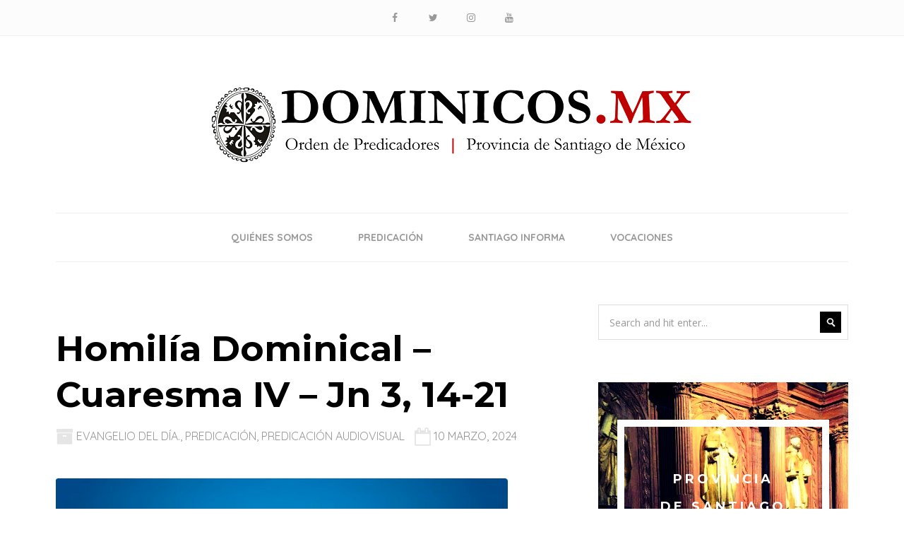

--- FILE ---
content_type: text/html; charset=UTF-8
request_url: https://www.dominicos.mx/2024/03/homilia-dominical-cuaresma-iv-jn-3-14-21/
body_size: 13912
content:
<!DOCTYPE html>
<html lang="es">
<head>
    <meta charset="UTF-8">
    <meta name="description" content="Provincia de Santiago de México">
    <link rel="profile" href="http://gmpg.org/xfn/11" />
    <meta name="author" content="Juan Ignacio">
    <meta name="viewport" content="width=device-width, initial-scale=1" >	
    <link rel="pingback" href="https://www.dominicos.mx/xmlrpc.php" />
        <!--  Favicon -->
	    <!--  Icon Touch -->
        <link rel="apple-touch-icon" href="https://www.dominicos.mx/wp-content/uploads/2019/05/logo-provincia_favicon.jpg"/>
    	
	<title>Homilía Dominical &#8211; Cuaresma IV &#8211; Jn 3, 14-21 &#8211; Dominicos México</title>
<meta name='robots' content='max-image-preview:large' />
	<style>img:is([sizes="auto" i], [sizes^="auto," i]) { contain-intrinsic-size: 3000px 1500px }</style>
	<link rel='dns-prefetch' href='//cdnjs.cloudflare.com' />
<link rel='dns-prefetch' href='//fonts.googleapis.com' />
<link rel="alternate" type="application/rss+xml" title="Dominicos México &raquo; Feed" href="https://www.dominicos.mx/feed/" />
<link rel="alternate" type="application/rss+xml" title="Dominicos México &raquo; Feed de los comentarios" href="https://www.dominicos.mx/comments/feed/" />
<script type="text/javascript">
/* <![CDATA[ */
window._wpemojiSettings = {"baseUrl":"https:\/\/s.w.org\/images\/core\/emoji\/16.0.1\/72x72\/","ext":".png","svgUrl":"https:\/\/s.w.org\/images\/core\/emoji\/16.0.1\/svg\/","svgExt":".svg","source":{"concatemoji":"https:\/\/www.dominicos.mx\/wp-includes\/js\/wp-emoji-release.min.js?ver=6.8.3"}};
/*! This file is auto-generated */
!function(s,n){var o,i,e;function c(e){try{var t={supportTests:e,timestamp:(new Date).valueOf()};sessionStorage.setItem(o,JSON.stringify(t))}catch(e){}}function p(e,t,n){e.clearRect(0,0,e.canvas.width,e.canvas.height),e.fillText(t,0,0);var t=new Uint32Array(e.getImageData(0,0,e.canvas.width,e.canvas.height).data),a=(e.clearRect(0,0,e.canvas.width,e.canvas.height),e.fillText(n,0,0),new Uint32Array(e.getImageData(0,0,e.canvas.width,e.canvas.height).data));return t.every(function(e,t){return e===a[t]})}function u(e,t){e.clearRect(0,0,e.canvas.width,e.canvas.height),e.fillText(t,0,0);for(var n=e.getImageData(16,16,1,1),a=0;a<n.data.length;a++)if(0!==n.data[a])return!1;return!0}function f(e,t,n,a){switch(t){case"flag":return n(e,"\ud83c\udff3\ufe0f\u200d\u26a7\ufe0f","\ud83c\udff3\ufe0f\u200b\u26a7\ufe0f")?!1:!n(e,"\ud83c\udde8\ud83c\uddf6","\ud83c\udde8\u200b\ud83c\uddf6")&&!n(e,"\ud83c\udff4\udb40\udc67\udb40\udc62\udb40\udc65\udb40\udc6e\udb40\udc67\udb40\udc7f","\ud83c\udff4\u200b\udb40\udc67\u200b\udb40\udc62\u200b\udb40\udc65\u200b\udb40\udc6e\u200b\udb40\udc67\u200b\udb40\udc7f");case"emoji":return!a(e,"\ud83e\udedf")}return!1}function g(e,t,n,a){var r="undefined"!=typeof WorkerGlobalScope&&self instanceof WorkerGlobalScope?new OffscreenCanvas(300,150):s.createElement("canvas"),o=r.getContext("2d",{willReadFrequently:!0}),i=(o.textBaseline="top",o.font="600 32px Arial",{});return e.forEach(function(e){i[e]=t(o,e,n,a)}),i}function t(e){var t=s.createElement("script");t.src=e,t.defer=!0,s.head.appendChild(t)}"undefined"!=typeof Promise&&(o="wpEmojiSettingsSupports",i=["flag","emoji"],n.supports={everything:!0,everythingExceptFlag:!0},e=new Promise(function(e){s.addEventListener("DOMContentLoaded",e,{once:!0})}),new Promise(function(t){var n=function(){try{var e=JSON.parse(sessionStorage.getItem(o));if("object"==typeof e&&"number"==typeof e.timestamp&&(new Date).valueOf()<e.timestamp+604800&&"object"==typeof e.supportTests)return e.supportTests}catch(e){}return null}();if(!n){if("undefined"!=typeof Worker&&"undefined"!=typeof OffscreenCanvas&&"undefined"!=typeof URL&&URL.createObjectURL&&"undefined"!=typeof Blob)try{var e="postMessage("+g.toString()+"("+[JSON.stringify(i),f.toString(),p.toString(),u.toString()].join(",")+"));",a=new Blob([e],{type:"text/javascript"}),r=new Worker(URL.createObjectURL(a),{name:"wpTestEmojiSupports"});return void(r.onmessage=function(e){c(n=e.data),r.terminate(),t(n)})}catch(e){}c(n=g(i,f,p,u))}t(n)}).then(function(e){for(var t in e)n.supports[t]=e[t],n.supports.everything=n.supports.everything&&n.supports[t],"flag"!==t&&(n.supports.everythingExceptFlag=n.supports.everythingExceptFlag&&n.supports[t]);n.supports.everythingExceptFlag=n.supports.everythingExceptFlag&&!n.supports.flag,n.DOMReady=!1,n.readyCallback=function(){n.DOMReady=!0}}).then(function(){return e}).then(function(){var e;n.supports.everything||(n.readyCallback(),(e=n.source||{}).concatemoji?t(e.concatemoji):e.wpemoji&&e.twemoji&&(t(e.twemoji),t(e.wpemoji)))}))}((window,document),window._wpemojiSettings);
/* ]]> */
</script>
<style id='wp-emoji-styles-inline-css' type='text/css'>

	img.wp-smiley, img.emoji {
		display: inline !important;
		border: none !important;
		box-shadow: none !important;
		height: 1em !important;
		width: 1em !important;
		margin: 0 0.07em !important;
		vertical-align: -0.1em !important;
		background: none !important;
		padding: 0 !important;
	}
</style>
<link rel='stylesheet' id='wp-block-library-css' href='https://www.dominicos.mx/wp-includes/css/dist/block-library/style.min.css?ver=6.8.3' type='text/css' media='all' />
<style id='classic-theme-styles-inline-css' type='text/css'>
/*! This file is auto-generated */
.wp-block-button__link{color:#fff;background-color:#32373c;border-radius:9999px;box-shadow:none;text-decoration:none;padding:calc(.667em + 2px) calc(1.333em + 2px);font-size:1.125em}.wp-block-file__button{background:#32373c;color:#fff;text-decoration:none}
</style>
<style id='global-styles-inline-css' type='text/css'>
:root{--wp--preset--aspect-ratio--square: 1;--wp--preset--aspect-ratio--4-3: 4/3;--wp--preset--aspect-ratio--3-4: 3/4;--wp--preset--aspect-ratio--3-2: 3/2;--wp--preset--aspect-ratio--2-3: 2/3;--wp--preset--aspect-ratio--16-9: 16/9;--wp--preset--aspect-ratio--9-16: 9/16;--wp--preset--color--black: #000000;--wp--preset--color--cyan-bluish-gray: #abb8c3;--wp--preset--color--white: #ffffff;--wp--preset--color--pale-pink: #f78da7;--wp--preset--color--vivid-red: #cf2e2e;--wp--preset--color--luminous-vivid-orange: #ff6900;--wp--preset--color--luminous-vivid-amber: #fcb900;--wp--preset--color--light-green-cyan: #7bdcb5;--wp--preset--color--vivid-green-cyan: #00d084;--wp--preset--color--pale-cyan-blue: #8ed1fc;--wp--preset--color--vivid-cyan-blue: #0693e3;--wp--preset--color--vivid-purple: #9b51e0;--wp--preset--gradient--vivid-cyan-blue-to-vivid-purple: linear-gradient(135deg,rgba(6,147,227,1) 0%,rgb(155,81,224) 100%);--wp--preset--gradient--light-green-cyan-to-vivid-green-cyan: linear-gradient(135deg,rgb(122,220,180) 0%,rgb(0,208,130) 100%);--wp--preset--gradient--luminous-vivid-amber-to-luminous-vivid-orange: linear-gradient(135deg,rgba(252,185,0,1) 0%,rgba(255,105,0,1) 100%);--wp--preset--gradient--luminous-vivid-orange-to-vivid-red: linear-gradient(135deg,rgba(255,105,0,1) 0%,rgb(207,46,46) 100%);--wp--preset--gradient--very-light-gray-to-cyan-bluish-gray: linear-gradient(135deg,rgb(238,238,238) 0%,rgb(169,184,195) 100%);--wp--preset--gradient--cool-to-warm-spectrum: linear-gradient(135deg,rgb(74,234,220) 0%,rgb(151,120,209) 20%,rgb(207,42,186) 40%,rgb(238,44,130) 60%,rgb(251,105,98) 80%,rgb(254,248,76) 100%);--wp--preset--gradient--blush-light-purple: linear-gradient(135deg,rgb(255,206,236) 0%,rgb(152,150,240) 100%);--wp--preset--gradient--blush-bordeaux: linear-gradient(135deg,rgb(254,205,165) 0%,rgb(254,45,45) 50%,rgb(107,0,62) 100%);--wp--preset--gradient--luminous-dusk: linear-gradient(135deg,rgb(255,203,112) 0%,rgb(199,81,192) 50%,rgb(65,88,208) 100%);--wp--preset--gradient--pale-ocean: linear-gradient(135deg,rgb(255,245,203) 0%,rgb(182,227,212) 50%,rgb(51,167,181) 100%);--wp--preset--gradient--electric-grass: linear-gradient(135deg,rgb(202,248,128) 0%,rgb(113,206,126) 100%);--wp--preset--gradient--midnight: linear-gradient(135deg,rgb(2,3,129) 0%,rgb(40,116,252) 100%);--wp--preset--font-size--small: 13px;--wp--preset--font-size--medium: 20px;--wp--preset--font-size--large: 36px;--wp--preset--font-size--x-large: 42px;--wp--preset--spacing--20: 0.44rem;--wp--preset--spacing--30: 0.67rem;--wp--preset--spacing--40: 1rem;--wp--preset--spacing--50: 1.5rem;--wp--preset--spacing--60: 2.25rem;--wp--preset--spacing--70: 3.38rem;--wp--preset--spacing--80: 5.06rem;--wp--preset--shadow--natural: 6px 6px 9px rgba(0, 0, 0, 0.2);--wp--preset--shadow--deep: 12px 12px 50px rgba(0, 0, 0, 0.4);--wp--preset--shadow--sharp: 6px 6px 0px rgba(0, 0, 0, 0.2);--wp--preset--shadow--outlined: 6px 6px 0px -3px rgba(255, 255, 255, 1), 6px 6px rgba(0, 0, 0, 1);--wp--preset--shadow--crisp: 6px 6px 0px rgba(0, 0, 0, 1);}:where(.is-layout-flex){gap: 0.5em;}:where(.is-layout-grid){gap: 0.5em;}body .is-layout-flex{display: flex;}.is-layout-flex{flex-wrap: wrap;align-items: center;}.is-layout-flex > :is(*, div){margin: 0;}body .is-layout-grid{display: grid;}.is-layout-grid > :is(*, div){margin: 0;}:where(.wp-block-columns.is-layout-flex){gap: 2em;}:where(.wp-block-columns.is-layout-grid){gap: 2em;}:where(.wp-block-post-template.is-layout-flex){gap: 1.25em;}:where(.wp-block-post-template.is-layout-grid){gap: 1.25em;}.has-black-color{color: var(--wp--preset--color--black) !important;}.has-cyan-bluish-gray-color{color: var(--wp--preset--color--cyan-bluish-gray) !important;}.has-white-color{color: var(--wp--preset--color--white) !important;}.has-pale-pink-color{color: var(--wp--preset--color--pale-pink) !important;}.has-vivid-red-color{color: var(--wp--preset--color--vivid-red) !important;}.has-luminous-vivid-orange-color{color: var(--wp--preset--color--luminous-vivid-orange) !important;}.has-luminous-vivid-amber-color{color: var(--wp--preset--color--luminous-vivid-amber) !important;}.has-light-green-cyan-color{color: var(--wp--preset--color--light-green-cyan) !important;}.has-vivid-green-cyan-color{color: var(--wp--preset--color--vivid-green-cyan) !important;}.has-pale-cyan-blue-color{color: var(--wp--preset--color--pale-cyan-blue) !important;}.has-vivid-cyan-blue-color{color: var(--wp--preset--color--vivid-cyan-blue) !important;}.has-vivid-purple-color{color: var(--wp--preset--color--vivid-purple) !important;}.has-black-background-color{background-color: var(--wp--preset--color--black) !important;}.has-cyan-bluish-gray-background-color{background-color: var(--wp--preset--color--cyan-bluish-gray) !important;}.has-white-background-color{background-color: var(--wp--preset--color--white) !important;}.has-pale-pink-background-color{background-color: var(--wp--preset--color--pale-pink) !important;}.has-vivid-red-background-color{background-color: var(--wp--preset--color--vivid-red) !important;}.has-luminous-vivid-orange-background-color{background-color: var(--wp--preset--color--luminous-vivid-orange) !important;}.has-luminous-vivid-amber-background-color{background-color: var(--wp--preset--color--luminous-vivid-amber) !important;}.has-light-green-cyan-background-color{background-color: var(--wp--preset--color--light-green-cyan) !important;}.has-vivid-green-cyan-background-color{background-color: var(--wp--preset--color--vivid-green-cyan) !important;}.has-pale-cyan-blue-background-color{background-color: var(--wp--preset--color--pale-cyan-blue) !important;}.has-vivid-cyan-blue-background-color{background-color: var(--wp--preset--color--vivid-cyan-blue) !important;}.has-vivid-purple-background-color{background-color: var(--wp--preset--color--vivid-purple) !important;}.has-black-border-color{border-color: var(--wp--preset--color--black) !important;}.has-cyan-bluish-gray-border-color{border-color: var(--wp--preset--color--cyan-bluish-gray) !important;}.has-white-border-color{border-color: var(--wp--preset--color--white) !important;}.has-pale-pink-border-color{border-color: var(--wp--preset--color--pale-pink) !important;}.has-vivid-red-border-color{border-color: var(--wp--preset--color--vivid-red) !important;}.has-luminous-vivid-orange-border-color{border-color: var(--wp--preset--color--luminous-vivid-orange) !important;}.has-luminous-vivid-amber-border-color{border-color: var(--wp--preset--color--luminous-vivid-amber) !important;}.has-light-green-cyan-border-color{border-color: var(--wp--preset--color--light-green-cyan) !important;}.has-vivid-green-cyan-border-color{border-color: var(--wp--preset--color--vivid-green-cyan) !important;}.has-pale-cyan-blue-border-color{border-color: var(--wp--preset--color--pale-cyan-blue) !important;}.has-vivid-cyan-blue-border-color{border-color: var(--wp--preset--color--vivid-cyan-blue) !important;}.has-vivid-purple-border-color{border-color: var(--wp--preset--color--vivid-purple) !important;}.has-vivid-cyan-blue-to-vivid-purple-gradient-background{background: var(--wp--preset--gradient--vivid-cyan-blue-to-vivid-purple) !important;}.has-light-green-cyan-to-vivid-green-cyan-gradient-background{background: var(--wp--preset--gradient--light-green-cyan-to-vivid-green-cyan) !important;}.has-luminous-vivid-amber-to-luminous-vivid-orange-gradient-background{background: var(--wp--preset--gradient--luminous-vivid-amber-to-luminous-vivid-orange) !important;}.has-luminous-vivid-orange-to-vivid-red-gradient-background{background: var(--wp--preset--gradient--luminous-vivid-orange-to-vivid-red) !important;}.has-very-light-gray-to-cyan-bluish-gray-gradient-background{background: var(--wp--preset--gradient--very-light-gray-to-cyan-bluish-gray) !important;}.has-cool-to-warm-spectrum-gradient-background{background: var(--wp--preset--gradient--cool-to-warm-spectrum) !important;}.has-blush-light-purple-gradient-background{background: var(--wp--preset--gradient--blush-light-purple) !important;}.has-blush-bordeaux-gradient-background{background: var(--wp--preset--gradient--blush-bordeaux) !important;}.has-luminous-dusk-gradient-background{background: var(--wp--preset--gradient--luminous-dusk) !important;}.has-pale-ocean-gradient-background{background: var(--wp--preset--gradient--pale-ocean) !important;}.has-electric-grass-gradient-background{background: var(--wp--preset--gradient--electric-grass) !important;}.has-midnight-gradient-background{background: var(--wp--preset--gradient--midnight) !important;}.has-small-font-size{font-size: var(--wp--preset--font-size--small) !important;}.has-medium-font-size{font-size: var(--wp--preset--font-size--medium) !important;}.has-large-font-size{font-size: var(--wp--preset--font-size--large) !important;}.has-x-large-font-size{font-size: var(--wp--preset--font-size--x-large) !important;}
:where(.wp-block-post-template.is-layout-flex){gap: 1.25em;}:where(.wp-block-post-template.is-layout-grid){gap: 1.25em;}
:where(.wp-block-columns.is-layout-flex){gap: 2em;}:where(.wp-block-columns.is-layout-grid){gap: 2em;}
:root :where(.wp-block-pullquote){font-size: 1.5em;line-height: 1.6;}
</style>
<link rel='stylesheet' id='advanced-page-visit-counter-css' href='https://www.dominicos.mx/wp-content/plugins/advanced-page-visit-counter/public/css/advanced-page-visit-counter-public.css?ver=9.1.1' type='text/css' media='all' />
<link rel='stylesheet' id='so-style-css' href='https://www.dominicos.mx/wp-content/plugins/baowe_plugin/inc/element/css/style.css?ver=6.8.3' type='text/css' media='all' />
<link rel='stylesheet' id='contact-form-7-css' href='https://www.dominicos.mx/wp-content/plugins/contact-form-7/includes/css/styles.css?ver=6.1.4' type='text/css' media='all' />
<link rel='stylesheet' id='siteorigin-panels-front-css' href='https://www.dominicos.mx/wp-content/plugins/siteorigin-panels/css/front-flex.min.css?ver=2.33.5' type='text/css' media='all' />
<link rel='stylesheet' id='ppress-frontend-css' href='https://www.dominicos.mx/wp-content/plugins/wp-user-avatar/assets/css/frontend.min.css?ver=4.16.9' type='text/css' media='all' />
<link rel='stylesheet' id='ppress-flatpickr-css' href='https://www.dominicos.mx/wp-content/plugins/wp-user-avatar/assets/flatpickr/flatpickr.min.css?ver=4.16.9' type='text/css' media='all' />
<link rel='stylesheet' id='ppress-select2-css' href='https://www.dominicos.mx/wp-content/plugins/wp-user-avatar/assets/select2/select2.min.css?ver=6.8.3' type='text/css' media='all' />
<link rel='stylesheet' id='wp-components-css' href='https://www.dominicos.mx/wp-includes/css/dist/components/style.min.css?ver=6.8.3' type='text/css' media='all' />
<link rel='stylesheet' id='godaddy-styles-css' href='https://www.dominicos.mx/wp-content/mu-plugins/vendor/wpex/godaddy-launch/includes/Dependencies/GoDaddy/Styles/build/latest.css?ver=2.0.2' type='text/css' media='all' />
<link rel='stylesheet' id='baowe-fonts-css' href='//fonts.googleapis.com/css?family=Open+Sans%3A400%2C700%2C600%2C800%26subset%3Dlatin%2Ccyrillic-ext%2Cgreek-ext%2Cgreek%2Ccyrillic%2Clatin-ext%2Cvietnamese%7CMontserrat%3A400%2C700%7CQuicksand%3A400%2C700%26amp%3Bsubset%3Dlatin-ext%2Cvietnamese%7CPlayfair+Display%3A400%2C400i%2C700%2C700i%26amp%3Bsubset%3Dcyrillic%2Clatin-ext&#038;ver=1.0.0' type='text/css' media='all' />
<link rel='stylesheet' id='bootstrap-css' href='https://www.dominicos.mx/wp-content/themes/baowe/css/bootstrap.min.css?ver=1' type='text/css' media='all' />
<link rel='stylesheet' id='font_awesome-css' href='https://www.dominicos.mx/wp-content/themes/baowe/css/font-awesome.min.css?ver=1' type='text/css' media='all' />
<link rel='stylesheet' id='slick-css' href='https://www.dominicos.mx/wp-content/themes/baowe/css/slick.css?ver=1' type='text/css' media='all' />
<link rel='stylesheet' id='magnific-popup-css' href='https://www.dominicos.mx/wp-content/themes/baowe/css/magnific-popup.css?ver=1' type='text/css' media='all' />
<link rel='stylesheet' id='magic-css-css' href='https://www.dominicos.mx/wp-content/themes/baowe/css/magic.css?ver=1' type='text/css' media='all' />
<link rel='stylesheet' id='animate-css' href='https://www.dominicos.mx/wp-content/themes/baowe/css/animate.css?ver=1' type='text/css' media='all' />
<link rel='stylesheet' id='preloader-css' href='https://www.dominicos.mx/wp-content/themes/baowe/css/preloader.css?ver=1' type='text/css' media='all' />
<link rel='stylesheet' id='baowe-theme-style-css' href='https://www.dominicos.mx/wp-content/themes/baowe/style.css?ver=1' type='text/css' media='all' />
<script type="text/javascript" src="https://www.dominicos.mx/wp-includes/js/tinymce/tinymce.min.js?ver=49110-20250317" id="wp-tinymce-root-js"></script>
<script type="text/javascript" src="https://www.dominicos.mx/wp-includes/js/tinymce/plugins/compat3x/plugin.min.js?ver=49110-20250317" id="wp-tinymce-js"></script>
<script type="text/javascript" src="https://www.dominicos.mx/wp-includes/js/jquery/jquery.min.js?ver=3.7.1" id="jquery-core-js"></script>
<script type="text/javascript" src="https://www.dominicos.mx/wp-includes/js/jquery/jquery-migrate.min.js?ver=3.4.1" id="jquery-migrate-js"></script>
<script type="text/javascript" src="https://www.dominicos.mx/wp-content/plugins/advanced-page-visit-counter/public/js/advanced-page-visit-counter-public.js?ver=9.1.1" id="advanced-page-visit-counter-js"></script>
<script type="text/javascript" src="https://www.dominicos.mx/wp-content/plugins/wp-user-avatar/assets/flatpickr/flatpickr.min.js?ver=4.16.9" id="ppress-flatpickr-js"></script>
<script type="text/javascript" src="https://www.dominicos.mx/wp-content/plugins/wp-user-avatar/assets/select2/select2.min.js?ver=4.16.9" id="ppress-select2-js"></script>
<script type="text/javascript" src="https://www.dominicos.mx/wp-content/themes/baowe/js/modernizr.js?ver=6.8.3" id="modernizr-js"></script>
<!--[if lt IE 9]>
<script type="text/javascript" src="https://cdnjs.cloudflare.com/ajax/libs/html5shiv/3.7.3/html5shiv.js?ver=3.7.3" id="baowe-html5-js"></script>
<![endif]-->
<link rel="https://api.w.org/" href="https://www.dominicos.mx/wp-json/" /><link rel="alternate" title="JSON" type="application/json" href="https://www.dominicos.mx/wp-json/wp/v2/posts/3800" /><link rel="EditURI" type="application/rsd+xml" title="RSD" href="https://www.dominicos.mx/xmlrpc.php?rsd" />
<meta name="generator" content="WordPress 6.8.3" />
<link rel="canonical" href="https://www.dominicos.mx/2024/03/homilia-dominical-cuaresma-iv-jn-3-14-21/" />
<link rel='shortlink' href='https://www.dominicos.mx/?p=3800' />
<link rel="alternate" title="oEmbed (JSON)" type="application/json+oembed" href="https://www.dominicos.mx/wp-json/oembed/1.0/embed?url=https%3A%2F%2Fwww.dominicos.mx%2F2024%2F03%2Fhomilia-dominical-cuaresma-iv-jn-3-14-21%2F" />
<link rel="alternate" title="oEmbed (XML)" type="text/xml+oembed" href="https://www.dominicos.mx/wp-json/oembed/1.0/embed?url=https%3A%2F%2Fwww.dominicos.mx%2F2024%2F03%2Fhomilia-dominical-cuaresma-iv-jn-3-14-21%2F&#038;format=xml" />
<meta name="generator" content="Powered by Slider Revolution 6.7.40 - responsive, Mobile-Friendly Slider Plugin for WordPress with comfortable drag and drop interface." />
<style media="all" id="siteorigin-panels-layouts-head">/* Layout 3800 */ #pgc-3800-0-0 , #pgc-3800-1-0 { width:100%;width:calc(100% - ( 0 * 30px ) ) } #pg-3800-0 , #pl-3800 .so-panel { margin-bottom:30px } #pl-3800 .so-panel:last-of-type { margin-bottom:0px } #pg-3800-0.panel-has-style > .panel-row-style, #pg-3800-0.panel-no-style , #pg-3800-1.panel-has-style > .panel-row-style, #pg-3800-1.panel-no-style { -webkit-align-items:flex-start;align-items:flex-start } @media (max-width:780px){ #pg-3800-0.panel-no-style, #pg-3800-0.panel-has-style > .panel-row-style, #pg-3800-0 , #pg-3800-1.panel-no-style, #pg-3800-1.panel-has-style > .panel-row-style, #pg-3800-1 { -webkit-flex-direction:column;-ms-flex-direction:column;flex-direction:column } #pg-3800-0 > .panel-grid-cell , #pg-3800-0 > .panel-row-style > .panel-grid-cell , #pg-3800-1 > .panel-grid-cell , #pg-3800-1 > .panel-row-style > .panel-grid-cell { width:100%;margin-right:0 } #pl-3800 .panel-grid-cell { padding:0 } #pl-3800 .panel-grid .panel-grid-cell-empty { display:none } #pl-3800 .panel-grid .panel-grid-cell-mobile-last { margin-bottom:0px }  } </style><link rel="icon" href="https://www.dominicos.mx/wp-content/uploads/2019/05/cropped-logo-provincia_favicon-32x32.jpg" sizes="32x32" />
<link rel="icon" href="https://www.dominicos.mx/wp-content/uploads/2019/05/cropped-logo-provincia_favicon-192x192.jpg" sizes="192x192" />
<link rel="apple-touch-icon" href="https://www.dominicos.mx/wp-content/uploads/2019/05/cropped-logo-provincia_favicon-180x180.jpg" />
<meta name="msapplication-TileImage" content="https://www.dominicos.mx/wp-content/uploads/2019/05/cropped-logo-provincia_favicon-270x270.jpg" />
<script>function setREVStartSize(e){
			//window.requestAnimationFrame(function() {
				window.RSIW = window.RSIW===undefined ? window.innerWidth : window.RSIW;
				window.RSIH = window.RSIH===undefined ? window.innerHeight : window.RSIH;
				try {
					var pw = document.getElementById(e.c).parentNode.offsetWidth,
						newh;
					pw = pw===0 || isNaN(pw) || (e.l=="fullwidth" || e.layout=="fullwidth") ? window.RSIW : pw;
					e.tabw = e.tabw===undefined ? 0 : parseInt(e.tabw);
					e.thumbw = e.thumbw===undefined ? 0 : parseInt(e.thumbw);
					e.tabh = e.tabh===undefined ? 0 : parseInt(e.tabh);
					e.thumbh = e.thumbh===undefined ? 0 : parseInt(e.thumbh);
					e.tabhide = e.tabhide===undefined ? 0 : parseInt(e.tabhide);
					e.thumbhide = e.thumbhide===undefined ? 0 : parseInt(e.thumbhide);
					e.mh = e.mh===undefined || e.mh=="" || e.mh==="auto" ? 0 : parseInt(e.mh,0);
					if(e.layout==="fullscreen" || e.l==="fullscreen")
						newh = Math.max(e.mh,window.RSIH);
					else{
						e.gw = Array.isArray(e.gw) ? e.gw : [e.gw];
						for (var i in e.rl) if (e.gw[i]===undefined || e.gw[i]===0) e.gw[i] = e.gw[i-1];
						e.gh = e.el===undefined || e.el==="" || (Array.isArray(e.el) && e.el.length==0)? e.gh : e.el;
						e.gh = Array.isArray(e.gh) ? e.gh : [e.gh];
						for (var i in e.rl) if (e.gh[i]===undefined || e.gh[i]===0) e.gh[i] = e.gh[i-1];
											
						var nl = new Array(e.rl.length),
							ix = 0,
							sl;
						e.tabw = e.tabhide>=pw ? 0 : e.tabw;
						e.thumbw = e.thumbhide>=pw ? 0 : e.thumbw;
						e.tabh = e.tabhide>=pw ? 0 : e.tabh;
						e.thumbh = e.thumbhide>=pw ? 0 : e.thumbh;
						for (var i in e.rl) nl[i] = e.rl[i]<window.RSIW ? 0 : e.rl[i];
						sl = nl[0];
						for (var i in nl) if (sl>nl[i] && nl[i]>0) { sl = nl[i]; ix=i;}
						var m = pw>(e.gw[ix]+e.tabw+e.thumbw) ? 1 : (pw-(e.tabw+e.thumbw)) / (e.gw[ix]);
						newh =  (e.gh[ix] * m) + (e.tabh + e.thumbh);
					}
					var el = document.getElementById(e.c);
					if (el!==null && el) el.style.height = newh+"px";
					el = document.getElementById(e.c+"_wrapper");
					if (el!==null && el) {
						el.style.height = newh+"px";
						el.style.display = "block";
					}
				} catch(e){
					console.log("Failure at Presize of Slider:" + e)
				}
			//});
		  };</script>
 
</head>

	<body class="wp-singular post-template-default single single-post postid-3800 single-format-standard wp-theme-baowe siteorigin-panels siteorigin-panels-before-js">
	
				<!--preloader function-->
                                    
                            
		<!--HOME START-->
		<div id="home" class="clearfix">
			<!--HEADER START-->
										<!--HEADER START-->
				<nav class="header home-section clearfix ">
						<div class="top-head">
							<div class="container-fluid">
								<ul class="top-head-list">
																			<li><a href="https://www.facebook.com/dominicos.mexico"><i class="fa fa-facebook"></i></a></li>
																																					<li><a href="https://x.com/dominicos_mx"><i class="fa fa-twitter"></i></a></li>
																												<li><a href="https://www.instagram.com/dominicos.mx/"><i class="fa fa-instagram"></i></a></li>
																																				<!--ANOTHER SOCIAL ICON LIST-->
									
												 <li><a href="https://www.youtube.com/channel/UC_-TtZ6XdloduA0sXsSG7Pw"><i class="fa fa-youtube"></i></a></li>									<!--ANOTHER SOCIAL ICON LIST END-->
								</ul><!--/.top-head-list-->
							</div><!--/.container-fluid-->
						</div><!--/.top-head-->
						<div class="nav-head white-nav standard-header">
							<div class="logo">
								<a href="https://www.dominicos.mx/">
									<img alt="logo" class="logo-img" src="https://www.dominicos.mx/wp-content/uploads/2019/05/dominicosmx-logo-header.png">
								</a>
							</div>
							<div class="container-fluid nav-box">
								<div class="for-sticky">
									<div class="menu-box hidden-xs hidden-sm">
										<div class="menu-principal-container"><ul id="menu-principal" class="home-nav navigation menu"><li id="menu-item-3943" class="menu-item menu-item-type-post_type menu-item-object-about-us menu-item-has-children menu-item-3943"><a href="https://www.dominicos.mx/about-us/quienes-somos/">Quiénes somos</a>
<ul class="sub-menu">
	<li id="menu-item-3944" class="menu-item menu-item-type-post_type menu-item-object-about-us menu-item-3944"><a href="https://www.dominicos.mx/about-us/identidad-y-mision/">Identidad y Misión</a></li>
	<li id="menu-item-3945" class="menu-item menu-item-type-post_type menu-item-object-about-us menu-item-3945"><a href="https://www.dominicos.mx/about-us/nuestra-historia/">Nuestra Historia</a></li>
	<li id="menu-item-79" class="menu-item menu-item-type-post_type menu-item-object-page menu-item-has-children menu-item-79"><a href="https://www.dominicos.mx/inicio-dominicos-mx/nuestra-espiritualidad/">Nuestra espiritualidad</a>
	<ul class="sub-menu">
		<li id="menu-item-915" class="menu-item menu-item-type-post_type menu-item-object-page menu-item-915"><a href="https://www.dominicos.mx/inicio-dominicos-mx/nuestra-espiritualidad/vida-comunitaria/">Vida comunitaria</a></li>
		<li id="menu-item-916" class="menu-item menu-item-type-post_type menu-item-object-page menu-item-916"><a href="https://www.dominicos.mx/inicio-dominicos-mx/nuestra-espiritualidad/oracion/">Oración</a></li>
		<li id="menu-item-913" class="menu-item menu-item-type-post_type menu-item-object-page menu-item-913"><a href="https://www.dominicos.mx/inicio-dominicos-mx/nuestra-espiritualidad/estudio/">Estudio</a></li>
		<li id="menu-item-917" class="menu-item menu-item-type-post_type menu-item-object-page menu-item-917"><a href="https://www.dominicos.mx/inicio-dominicos-mx/nuestra-espiritualidad/predicacion/">Predicación</a></li>
	</ul>
</li>
</ul>
</li>
<li id="menu-item-504" class="menu-item menu-item-type-taxonomy menu-item-object-category current-post-ancestor current-menu-parent current-post-parent menu-item-has-children menu-item-504"><a href="https://www.dominicos.mx/category/predicacion/">Predicación</a>
<ul class="sub-menu">
	<li id="menu-item-506" class="menu-item menu-item-type-taxonomy menu-item-object-category menu-item-506"><a href="https://www.dominicos.mx/category/predicacion/misa/">Misa dominical</a></li>
	<li id="menu-item-2200" class="menu-item menu-item-type-taxonomy menu-item-object-category menu-item-2200"><a href="https://www.dominicos.mx/category/predicacion/mingo/">Evangelio con Mingo</a></li>
	<li id="menu-item-921" class="menu-item menu-item-type-taxonomy menu-item-object-category menu-item-921"><a href="https://www.dominicos.mx/category/predicacion/buenas_noches/">Buenas noches</a></li>
	<li id="menu-item-3120" class="menu-item menu-item-type-taxonomy menu-item-object-category current-post-ancestor current-menu-parent current-post-parent menu-item-3120"><a href="https://www.dominicos.mx/category/predicacion/">Dominicanismo Itinerante</a></li>
	<li id="menu-item-1924" class="menu-item menu-item-type-taxonomy menu-item-object-category menu-item-1924"><a href="https://www.dominicos.mx/category/predicacion/optar/">Optar por Dios</a></li>
	<li id="menu-item-2624" class="menu-item menu-item-type-taxonomy menu-item-object-category menu-item-2624"><a href="https://www.dominicos.mx/category/predicacion/conferencias/">Conferencias</a></li>
</ul>
</li>
<li id="menu-item-36" class="menu-item menu-item-type-taxonomy menu-item-object-category menu-item-36"><a href="https://www.dominicos.mx/category/santiago-informa/">Santiago Informa</a></li>
<li id="menu-item-3993" class="menu-item menu-item-type-post_type menu-item-object-page menu-item-3993"><a href="https://www.dominicos.mx/vocaciones/">Vocaciones</a></li>
</ul></div>									</div><!--/.menu-box-->
									<div class="box-mobile hidden-lg hidden-md">
										<div class="menu-btn" data-toggle="collapse" data-target=".nav-collapse">
											<span class="fa fa-bars"></span>
										</div>
										<ul class="nav-collapse mobile-menu hidden-lg hidden-md"></ul>
									</div><!--/.box-mobile-->	
								</div><!--/.for-sticky-->
							</div><!--/.container-fluid-->
						</div><!--/.nav-head-->
				</nav><!--/.header-->
				
				
							<!--HEADER END-->
		</div><!--/home end-->
		<!--HOME END--> 

		<div class="content blog-wrapper">  
			<div class="container-fluid clearfix">
				 <div class="row clearfix">
					<div class="col-md-8 blog-content">
						
						<!--BLOG POST START-->
														
						<article id="post-3800" class="clearfix blog-post post-3800 post type-post status-publish format-standard hentry category-evangelio-del-dia category-predicacion category-audiovisual">
							 
							 <!--if post is standard-->
							 							 																<!--if post is gallery-->
															 
							 <div class="spacing10 clearfix"></div>
                             <h2 class="blog-title">Homilía Dominical &#8211; Cuaresma IV &#8211; Jn 3, 14-21</h2>
                             
							 <ul class="post-detail">
							 	 
							 		<li><i class="fa fa-archive"></i> <a href="https://www.dominicos.mx/category/evangelio-del-dia/" rel="category tag">Evangelio del día.</a>, <a href="https://www.dominicos.mx/category/predicacion/" rel="category tag">Predicación</a>, <a href="https://www.dominicos.mx/category/predicacion/audiovisual/" rel="category tag">Predicación audiovisual</a></li>
																
																<li><i class="fa fa-calendar-o"></i> 10 marzo, 2024 </li>
							  </ul>
							 <div class="spacing40 clearfix"></div>
							 
							 
							<div id="pl-3800"  class="panel-layout" ><div id="pg-3800-0"  class="panel-grid panel-no-style" ><div id="pgc-3800-0-0"  class="panel-grid-cell" ><div id="panel-3800-0-0-0" class="widget_text so-panel widget_custom_html panel-first-child panel-last-child" data-index="0" ><div class="textwidget custom-html-widget"><video width="640" height="360" controls> 
<source src="https://dominicos-videos.s3.amazonaws.com/Homil%C3%ADas/Luis_Javier/LuisJavier+-+C+III+-+240303.mp4" type="video/mp4">
Your browser does not support the video tag. 
</video> 
</div></div></div></div><div id="pg-3800-1"  class="panel-grid panel-no-style" ><div id="pgc-3800-1-0"  class="panel-grid-cell" ><div id="panel-3800-1-0-0" class="so-panel widget_text panel-first-child panel-last-child" data-index="1" >			<div class="textwidget"><p>Lectura del santo evangelio según san Juan</p>
<p>Jn 3, 14-21</p>
<p>En aquel tiempo, Jesús dijo a Nicodemo: “Así como Moisés levantó la serpiente en el desierto, así tiene que ser levantado el Hijo del hombre, para que todo el que crea en él tenga vida eterna.</p>
<p>Porque tanto amó Dios al mundo, que le entregó a su Hijo único, para que todo el que crea en él no perezca, sino que tenga vida eterna. Porque Dios no envió a su Hijo para condenar al mundo, sino para que el mundo se salvara por él. El que cree en él no será condenado; pero el que no cree ya está condenado, por no haber creído en el Hijo único de Dios.</p>
<p>La causa de la condenación es ésta: habiendo venido la luz al mundo, los hombres prefirieron las tinieblas a la luz, porque sus obras eran malas. Todo aquel que hace el mal, aborrece la luz y no se acerca a ella, para que sus obras no se descubran. En cambio, el que obra el bien conforme a la verdad, se acerca a la luz, para que se vea que sus obras están hechas según Dios’’.</p>
</div>
		</div></div></div></div>							<div class="spacing20 clearfix"></div>
							<div class="post-pager clearfix">
							                            </div>
                            <div class="sharebox"></div><!--/.sharebox-->
                            <div class="border-post clearfix"></div>
                            
                            
                            <!--RELATED POST-->
							
										
					<div id="related_posts" class="clearfix">
						<h4 class="title-related-post">
							You might also like						</h4>
						<div class="row">
														<div class="col-sm-4 col-xs-6"> <a href="https://www.dominicos.mx/2020/10/el-canon-de-las-sagradas-escrituras/" rel="bookmark" title="El Canon de las Sagradas Escrituras">
								<img width="500" height="300" src="https://www.dominicos.mx/wp-content/uploads/2020/10/buenas-noches-32-500x300.png" class="attachment-baowe-related-post size-baowe-related-post wp-post-image" alt="" decoding="async" fetchpriority="high" />								</a> 
                                <a href="https://www.dominicos.mx/2020/10/el-canon-de-las-sagradas-escrituras/" rel="bookmark" title="El Canon de las Sagradas Escrituras">
                                    <h3 class="related-title">
                                        El Canon de las Sagradas Escrituras                                    </h3>
                                    <p class="related-cat"><a href="https://www.dominicos.mx/category/predicacion/buenas_noches/" rel="category tag">Buenas noches</a>, <a href="https://www.dominicos.mx/category/predicacion/" rel="category tag">Predicación</a></p>
								</a> 
							</div><!--/.col-sm-4-->
														<div class="col-sm-4 col-xs-6"> <a href="https://www.dominicos.mx/2021/07/el-obispo-fray-bartolome-de-las-casas/" rel="bookmark" title="el obispo fray Bartolomé de las Casas">
								<img width="500" height="300" src="https://www.dominicos.mx/wp-content/uploads/2021/07/Buenas-noches-63-500x300.png" class="attachment-baowe-related-post size-baowe-related-post wp-post-image" alt="" decoding="async" />								</a> 
                                <a href="https://www.dominicos.mx/2021/07/el-obispo-fray-bartolome-de-las-casas/" rel="bookmark" title="el obispo fray Bartolomé de las Casas">
                                    <h3 class="related-title">
                                        el obispo fray Bartolomé de las Casas                                    </h3>
                                    <p class="related-cat"><a href="https://www.dominicos.mx/category/predicacion/buenas_noches/" rel="category tag">Buenas noches</a>, <a href="https://www.dominicos.mx/category/predicacion/" rel="category tag">Predicación</a></p>
								</a> 
							</div><!--/.col-sm-4-->
														<div class="col-sm-4 col-xs-6"> <a href="https://www.dominicos.mx/2024/02/homilia-dominical-cuaresma-ii-mc-9-2-10/" rel="bookmark" title="Homilía Dominical &#8211; Cuaresma II &#8211; Mc 9, 2-10">
																</a> 
                                <a href="https://www.dominicos.mx/2024/02/homilia-dominical-cuaresma-ii-mc-9-2-10/" rel="bookmark" title="Homilía Dominical &#8211; Cuaresma II &#8211; Mc 9, 2-10">
                                    <h3 class="related-title">
                                        Homilía Dominical &#8211; Cuaresma II &#8211; Mc 9, 2-10                                    </h3>
                                    <p class="related-cat"><a href="https://www.dominicos.mx/category/evangelio-del-dia/" rel="category tag">Evangelio del día.</a>, <a href="https://www.dominicos.mx/category/predicacion/" rel="category tag">Predicación</a>, <a href="https://www.dominicos.mx/category/predicacion/audiovisual/" rel="category tag">Predicación audiovisual</a></p>
								</a> 
							</div><!--/.col-sm-4-->
														<div class="col-sm-4 col-xs-6"> <a href="https://www.dominicos.mx/2023/04/evangelio-con-mingo-pasion-de-jesucristo-jn-18-1-19_42/" rel="bookmark" title="Evangelio con Mingo &#8211; Pasion de Jesucristo &#8211; Jn 18 1-19_42">
																</a> 
                                <a href="https://www.dominicos.mx/2023/04/evangelio-con-mingo-pasion-de-jesucristo-jn-18-1-19_42/" rel="bookmark" title="Evangelio con Mingo &#8211; Pasion de Jesucristo &#8211; Jn 18 1-19_42">
                                    <h3 class="related-title">
                                        Evangelio con Mingo &#8211; Pasion de Jesucristo &#8211; Jn 18 1-19_42                                    </h3>
                                    <p class="related-cat"><a href="https://www.dominicos.mx/category/predicacion/mingo/" rel="category tag">Evangelio con Mingo</a>, <a href="https://www.dominicos.mx/category/evangelio-del-dia/" rel="category tag">Evangelio del día.</a>, <a href="https://www.dominicos.mx/category/predicacion/" rel="category tag">Predicación</a>, <a href="https://www.dominicos.mx/category/predicacion/audiovisual/" rel="category tag">Predicación audiovisual</a></p>
								</a> 
							</div><!--/.col-sm-4-->
														<div class="col-sm-4 col-xs-6"> <a href="https://www.dominicos.mx/2022/01/evangelio-con-mingo-los-ninos-aceptamos-a-jesus-lc-4-21-30/" rel="bookmark" title="Evangelio con Mingo &#8211; Los niños aceptamos a Jesús &#8211; Lc 4 21-30">
																</a> 
                                <a href="https://www.dominicos.mx/2022/01/evangelio-con-mingo-los-ninos-aceptamos-a-jesus-lc-4-21-30/" rel="bookmark" title="Evangelio con Mingo &#8211; Los niños aceptamos a Jesús &#8211; Lc 4 21-30">
                                    <h3 class="related-title">
                                        Evangelio con Mingo &#8211; Los niños aceptamos a Jesús &#8211; Lc 4 21-30                                    </h3>
                                    <p class="related-cat"><a href="https://www.dominicos.mx/category/predicacion/mingo/" rel="category tag">Evangelio con Mingo</a>, <a href="https://www.dominicos.mx/category/evangelio-del-dia/" rel="category tag">Evangelio del día.</a>, <a href="https://www.dominicos.mx/category/predicacion/" rel="category tag">Predicación</a>, <a href="https://www.dominicos.mx/category/predicacion/audiovisual/" rel="category tag">Predicación audiovisual</a></p>
								</a> 
							</div><!--/.col-sm-4-->
														<div class="col-sm-4 col-xs-6"> <a href="https://www.dominicos.mx/2023/02/misa-dominical-domingo-v-tiempo-ordinario/" rel="bookmark" title="Misa Dominical &#8211; Domingo V Tiempo Ordinario">
																</a> 
                                <a href="https://www.dominicos.mx/2023/02/misa-dominical-domingo-v-tiempo-ordinario/" rel="bookmark" title="Misa Dominical &#8211; Domingo V Tiempo Ordinario">
                                    <h3 class="related-title">
                                        Misa Dominical &#8211; Domingo V Tiempo Ordinario                                    </h3>
                                    <p class="related-cat"><a href="https://www.dominicos.mx/category/predicacion/misa/" rel="category tag">Misa dominical</a>, <a href="https://www.dominicos.mx/category/predicacion/" rel="category tag">Predicación</a></p>
								</a> 
							</div><!--/.col-sm-4-->
													</div><!--/.row--> 
					</div><!--related-post-->
					                            <!--RELATED POST END--> 
                        
                            
							
						</article><!--/.blog-post-->
						<!--BLOG POST END-->	
						
								
													
							<ul class="pagination clearfix">
								<li><a href="https://www.dominicos.mx/2024/03/misa-dominical-domingo-iv-de-cuaresma/" rel="prev">Older posts</a></li>
								<li><a href="https://www.dominicos.mx/2024/03/el-templo-como-espacio-de-espiritu-y-verdad/" rel="next">Newer posts</a> </li>
							</ul>
                            
						<div class="spacing40 clearfix"></div>
					</div><!--/.col-md-8-->
					
                    									<!--SIDEBAR START-->
                <div class="col-md-4 sidebar">
                	<div  id="search-3" class="widget widget_search clearfix"><form role="search" method="get" id="searchform" action="https://www.dominicos.mx/" > 
		<input type="search" placeholder="Search and hit enter..." value="" name="s" id="s" />
		<input type="submit" id="searchsubmit" />
		</form></div><div  id="baowe_about-1" class="widget widget_baowe_about clearfix"><div class="widget-about-us clearfix"><div class="abtw-box" style="background-image:url(https://www.dominicos.mx/wp-content/uploads/2019/05/nuestra-espirirtualidad_imagen.jpg);background-position: center;background-size: cover;">		     <div class="bordering-widget">
                  <h3><font size="4" color="white">Provincia de Santiago de México</font></h3>
                  <p class="wdg-about-subtitle">Orden de Predicadores</p>
              </div>
		   </div>		     
		   	<p><b>Los dominicos, Orden de Predicadores, somos una orden religiosa de la Iglesia Católica fundada por santo Domingo de Guzmán. Nuestra misión es la predicación de la Buena Nueva, que brota de una vida de contemplación, estudio y comunidad.</b></p>
<p>«Aquél que incesantemente fecunda la Iglesia con nuevos hijos, queriendo asemejar los tiempos actuales a los primitivo y propagar la fe católica, os inspiró el piadoso deseo de abrazar la pobreza y profesar la vida regular para consagraros a la predicación de la palabra de Dios, propagando por el mundo el nombre de nuestro Señor Jesucristo.»<br />
(Constitución fundamental, I)</p>
		 
          <ul class="abtw-soc">		     <li><a href="https://www.facebook.com/dominicos.mexico" target="_blank"><i class="fa fa-facebook"></i></a></li>
		   		     <li><a href="https://www.instagram.com/dominicos.mx/" target="_blank"><i class="fa fa-instagram"></i></a></li>
		   		     <li><a href="https://www.youtube.com/channel/UC_-TtZ6XdloduA0sXsSG7Pw" target="_blank"><i class="fa fa-youtube"></i></a></li>
		   </ul></div></div>
		<div  id="recent-posts-3" class="widget widget_recent_entries clearfix">
		<h3 class="widgettitle">Entradas recientes</h3>
		<ul>
											<li>
					<a href="https://www.dominicos.mx/2025/11/500-anos-de-presencia-de-la-orden-de-predicadores-en-mexico-1526-2026/">500 años de presencia de la Orden de Predicadores en México (1526–2026)</a>
									</li>
											<li>
					<a href="https://www.dominicos.mx/2024/07/evangelio-con-mingo-domingo-xiv-de-tiempo-ordinario-mc-6-1-6/">Evangelio con Mingo &#8211; Domingo XIV de Tiempo Ordinario &#8211; Mc 6, 1-6</a>
									</li>
											<li>
					<a href="https://www.dominicos.mx/2024/07/homilia-dominical-domingo-xiv-de-tiempo-ordinario-mc-6-1-6/">Homilía Dominical &#8211; Domingo XIV de Tiempo Ordinario &#8211; Mc 6, 1-6</a>
									</li>
											<li>
					<a href="https://www.dominicos.mx/2024/07/oremos-por-los-pueblos-de-chalchihuitan-y-chenalho/">Oremos por los pueblos de Chalchihuitán y Chenalhó</a>
									</li>
					</ul>

		</div>                </div><!--/.sidebar-->
                <!--SIDEBAR END-->                                        
				 </div><!--/.row-->
			</div><!--/.container-->
		</div><!--/.blog-wrapper-->


               
    
		<footer class="footer clearfix">
				<div class="container-fluid">
                
                								<div class="footer-widget clearfix">
								<div class="row">
									<div class="col-md-4 widget-box clearfix">
										<div  id="custom_html-1" class="widget_text widget widget_custom_html clearfix"><div class="textwidget custom-html-widget"><center><img alt="logo" src="https://www.dominicos.mx/wp-content/uploads/2020/09/logo-provincia-blanco-chico-sin-fondo.png" style="width:70px;height:81px;">
<br><br>
Promoción de Medios de<br>Comunicación y Difusión
<br><br>
Provincia de Santiago de México
<br>
Orden de Predicadores
<br><br>
<em>"Alabar, bendecir, predicar"</em>
</center></div></div>									</div>
									<div class="col-md-4 widget-box clearfix">
										<div  id="custom_html-2" class="widget_text widget widget_custom_html clearfix"><h3 class="widgettitle">Datos de Contacto</h3><div class="textwidget custom-html-widget"><p><i class="fa fa-home"></i>  Aguascalientes 16, Col. Roma Sur, 06760 Cuauhtemoc, CDMX, México</p>

<p><i class="fa fa-phone"></i>  +52 55 3416 3290</p>

<p><i class="fa fa-envelope"></i>  <a href="#">medios.dominicosmexico@gmail.com</a></p>
</div></div>									</div>
									<div class="col-md-4 widget-box clearfix">
										
		<div  id="recent-posts-4" class="widget widget_recent_entries clearfix">
		<h3 class="widgettitle">Entradas recientes</h3>
		<ul>
											<li>
					<a href="https://www.dominicos.mx/2025/11/500-anos-de-presencia-de-la-orden-de-predicadores-en-mexico-1526-2026/">500 años de presencia de la Orden de Predicadores en México (1526–2026)</a>
									</li>
											<li>
					<a href="https://www.dominicos.mx/2024/07/evangelio-con-mingo-domingo-xiv-de-tiempo-ordinario-mc-6-1-6/">Evangelio con Mingo &#8211; Domingo XIV de Tiempo Ordinario &#8211; Mc 6, 1-6</a>
									</li>
											<li>
					<a href="https://www.dominicos.mx/2024/07/homilia-dominical-domingo-xiv-de-tiempo-ordinario-mc-6-1-6/">Homilía Dominical &#8211; Domingo XIV de Tiempo Ordinario &#8211; Mc 6, 1-6</a>
									</li>
											<li>
					<a href="https://www.dominicos.mx/2024/07/oremos-por-los-pueblos-de-chalchihuitan-y-chenalho/">Oremos por los pueblos de Chalchihuitán y Chenalhó</a>
									</li>
					</ul>

		</div>									</div>
								   
								</div><!--/.row-->
							</div><!--/.footer-widget-->
							                    
					<div class="row footer-box">
						<div class="col-md-6">
							Copyright © Provincia de Santiago de México 2020						</div><!--/.col-md-6-->
						
						<div class="col-md-6 footer-box">
							<ul class="footer-icon">
																		<li><a href="https://www.facebook.com/dominicos.mexico"><i class="fa fa-facebook"></i></a></li>
																																					<li><a href="https://x.com/dominicos_mx"><i class="fa fa-twitter"></i></a></li>
																												<li><a href="https://www.instagram.com/dominicos.mx/"><i class="fa fa-instagram"></i></a></li>
																																				<!--ANOTHER SOCIAL ICON LIST-->
									
												 <li><a href="https://www.youtube.com/channel/UC_-TtZ6XdloduA0sXsSG7Pw"><i class="fa fa-youtube"></i></a></li>
																					<!--ANOTHER SOCIAL ICON LIST END-->
							</ul><!--/.team-icon-->
						</div><!--/.footer-box-->
					</div><!--/.row-->			
				</div><!--/.container-->
		</footer><!--/.footer--> 
        
        <!--to top button-->
        <a class="to-top" href="#"><i class="fa fa-long-arrow-up"></i></a>
     	
								<div class="hidden share-remove">
	   						<div class="share-box">
                               <span class="share-text">Share this: </span>
                               <a class="tw-share" href="http://twitter.com/home/?status=Homilía Dominical &#8211; Cuaresma IV &#8211; Jn 3, 14-21 - https://www.dominicos.mx/2024/03/homilia-dominical-cuaresma-iv-jn-3-14-21/" 
                               title="Tweet this">
                                  <i class="fa fa-twitter"></i>
                               </a>
                               <a class="fb-share" href="http://www.facebook.com/sharer.php?u=https://www.dominicos.mx/2024/03/homilia-dominical-cuaresma-iv-jn-3-14-21/&amp;t=Homilía Dominical &#8211; Cuaresma IV &#8211; Jn 3, 14-21" 
                               title="Share on Facebook">
                                  <i class="fa fa-facebook"></i>
                               </a>
                               <a href="http://pinterest.com/pin/create/button/?url=https://www.dominicos.mx/2024/03/homilia-dominical-cuaresma-iv-jn-3-14-21/&media=" 
                               title="Pin This">
                                  <i class="fa fa-pinterest"></i>
                               </a>
                               <a class="go-share" href="https://plus.google.com/share?url=https://www.dominicos.mx/2024/03/homilia-dominical-cuaresma-iv-jn-3-14-21/" 
                               title="Share on Google+">
                                  <i class="fa fa-google-plus"></i>
                              </a>
                           </div>
                           </div>

<script type="text/javascript">
	(function ($) {
	'use strict';
		$( ".sharebox" ).append( $( ".share-box" ) );
		
		$( ".share-remove" ).remove();
		
		$(window).on("load", function() {
			$('.sharebox a').on('click', function() {
				window.open(this.href,"","menubar=no,toolbar=no,resizable=yes,scrollbars=yes,height=600,width=600");return false;
				});
		});
	})(jQuery);
</script>
    
		<script>
			window.RS_MODULES = window.RS_MODULES || {};
			window.RS_MODULES.modules = window.RS_MODULES.modules || {};
			window.RS_MODULES.waiting = window.RS_MODULES.waiting || [];
			window.RS_MODULES.defered = true;
			window.RS_MODULES.moduleWaiting = window.RS_MODULES.moduleWaiting || {};
			window.RS_MODULES.type = 'compiled';
		</script>
		<script type="speculationrules">
{"prefetch":[{"source":"document","where":{"and":[{"href_matches":"\/*"},{"not":{"href_matches":["\/wp-*.php","\/wp-admin\/*","\/wp-content\/uploads\/*","\/wp-content\/*","\/wp-content\/plugins\/*","\/wp-content\/themes\/baowe\/*","\/*\\?(.+)"]}},{"not":{"selector_matches":"a[rel~=\"nofollow\"]"}},{"not":{"selector_matches":".no-prefetch, .no-prefetch a"}}]},"eagerness":"conservative"}]}
</script>

            <script>
                (function () {
                    document.addEventListener("DOMContentLoaded", function (e) {
                        if (document.hasOwnProperty("visibilityState") && document.visibilityState === "prerender") {
                            return;
                        }

                        if (navigator.webdriver || /bot|crawler|spider|crawling/i.test(navigator.userAgent)) {
                            return;
                        }

                        const params = location.search.slice(1).split('&').reduce((acc, s) => {
                            const [k, v] = s.split('=')
                            return Object.assign(acc, {[k]: v})
                        }, {})

                        const url = "https://www.dominicos.mx/wp-json/apvc/track_view"
                        const body = {
                            utm_source: params.utm_source,
                            utm_medium: params.utm_medium,
                            utm_campaign: params.utm_campaign,
                            utm_term: params.utm_term,
                            utm_content: params.utm_content,
                            ...{"rawData":{"type":"singular","singular_id":3800,"author_id":0,"page":1},"signature":"0ebd36e23515bbfd7ae1a05c09d7bc3a"}                        }
                        const xhr = new XMLHttpRequest()
                        xhr.open("POST", url, true)
                        xhr.setRequestHeader("Content-Type", "application/json;charset=UTF-8")
                        xhr.send(JSON.stringify(body))
                    })
                })();
            </script>
			<link rel='stylesheet' id='rs-plugin-settings-css' href='//www.dominicos.mx/wp-content/plugins/revslider/sr6/assets/css/rs6.css?ver=6.7.40' type='text/css' media='all' />
<style id='rs-plugin-settings-inline-css' type='text/css'>
#rs-demo-id {}
</style>
<script type="text/javascript" src="https://www.dominicos.mx/wp-includes/js/comment-reply.min.js?ver=6.8.3" id="comment-reply-js" async="async" data-wp-strategy="async"></script>
<script type="text/javascript" src="https://www.dominicos.mx/wp-includes/js/dist/hooks.min.js?ver=4d63a3d491d11ffd8ac6" id="wp-hooks-js"></script>
<script type="text/javascript" src="https://www.dominicos.mx/wp-includes/js/dist/i18n.min.js?ver=5e580eb46a90c2b997e6" id="wp-i18n-js"></script>
<script type="text/javascript" id="wp-i18n-js-after">
/* <![CDATA[ */
wp.i18n.setLocaleData( { 'text direction\u0004ltr': [ 'ltr' ] } );
/* ]]> */
</script>
<script type="text/javascript" src="https://www.dominicos.mx/wp-content/plugins/contact-form-7/includes/swv/js/index.js?ver=6.1.4" id="swv-js"></script>
<script type="text/javascript" id="contact-form-7-js-translations">
/* <![CDATA[ */
( function( domain, translations ) {
	var localeData = translations.locale_data[ domain ] || translations.locale_data.messages;
	localeData[""].domain = domain;
	wp.i18n.setLocaleData( localeData, domain );
} )( "contact-form-7", {"translation-revision-date":"2025-12-01 15:45:40+0000","generator":"GlotPress\/4.0.3","domain":"messages","locale_data":{"messages":{"":{"domain":"messages","plural-forms":"nplurals=2; plural=n != 1;","lang":"es"},"This contact form is placed in the wrong place.":["Este formulario de contacto est\u00e1 situado en el lugar incorrecto."],"Error:":["Error:"]}},"comment":{"reference":"includes\/js\/index.js"}} );
/* ]]> */
</script>
<script type="text/javascript" id="contact-form-7-js-before">
/* <![CDATA[ */
var wpcf7 = {
    "api": {
        "root": "https:\/\/www.dominicos.mx\/wp-json\/",
        "namespace": "contact-form-7\/v1"
    },
    "cached": 1
};
/* ]]> */
</script>
<script type="text/javascript" src="https://www.dominicos.mx/wp-content/plugins/contact-form-7/includes/js/index.js?ver=6.1.4" id="contact-form-7-js"></script>
<script type="text/javascript" src="//www.dominicos.mx/wp-content/plugins/revslider/sr6/assets/js/rbtools.min.js?ver=6.7.40" defer async id="tp-tools-js"></script>
<script type="text/javascript" src="//www.dominicos.mx/wp-content/plugins/revslider/sr6/assets/js/rs6.min.js?ver=6.7.40" defer async id="revmin-js"></script>
<script type="text/javascript" id="ppress-frontend-script-js-extra">
/* <![CDATA[ */
var pp_ajax_form = {"ajaxurl":"https:\/\/www.dominicos.mx\/wp-admin\/admin-ajax.php","confirm_delete":"\u00bfEst\u00e1s seguro?","deleting_text":"Borrando...","deleting_error":"Ha ocurrido un error. Por favor, int\u00e9ntalo de nuevo.","nonce":"3dd0ab9799","disable_ajax_form":"false","is_checkout":"0","is_checkout_tax_enabled":"0","is_checkout_autoscroll_enabled":"true"};
/* ]]> */
</script>
<script type="text/javascript" src="https://www.dominicos.mx/wp-content/plugins/wp-user-avatar/assets/js/frontend.min.js?ver=4.16.9" id="ppress-frontend-script-js"></script>
<script type="text/javascript" src="https://www.dominicos.mx/wp-content/themes/baowe/js/bootstrap.min.js?ver=6.8.3" id="boostrap-js"></script>
<script type="text/javascript" src="https://www.dominicos.mx/wp-includes/js/jquery/ui/effect.min.js?ver=1.13.3" id="jquery-effects-core-js"></script>
<script type="text/javascript" src="https://www.dominicos.mx/wp-content/themes/baowe/js/isotope.pkgd.js?ver=6.8.3" id="jquery-isotope-js"></script>
<script type="text/javascript" src="https://www.dominicos.mx/wp-content/themes/baowe/js/superfish.js?ver=6.8.3" id="jquery-superfish-js"></script>
<script type="text/javascript" src="https://www.dominicos.mx/wp-content/themes/baowe/js/jquery.fitvids.js?ver=6.8.3" id="jquery-fitvids-js"></script>
<script type="text/javascript" src="https://www.dominicos.mx/wp-content/themes/baowe/js/jquery.magnific-popup.min.js?ver=6.8.3" id="jquery-magnific-popup-js"></script>
<script type="text/javascript" src="https://www.dominicos.mx/wp-content/themes/baowe/js/jquery.sticky.js?ver=6.8.3" id="jquery-sticky-js"></script>
<script type="text/javascript" src="https://www.dominicos.mx/wp-content/themes/baowe/js/jquery.stellar.js?ver=6.8.3" id="jquery-stellar-js"></script>
<script type="text/javascript" src="https://www.dominicos.mx/wp-content/themes/baowe/js/jquery.waypoints.min.js?ver=6.8.3" id="jquery-waypoints-js"></script>
<script type="text/javascript" src="https://www.dominicos.mx/wp-includes/js/imagesloaded.min.js?ver=5.0.0" id="imagesloaded-js"></script>
<script type="text/javascript" src="https://www.dominicos.mx/wp-content/themes/baowe/js/animate.js?ver=6.8.3" id="baowe_animate-js"></script>
<script type="text/javascript" src="https://www.dominicos.mx/wp-content/themes/baowe/js/slick.min.js?ver=6.8.3" id="jquery-slick-js"></script>
<script type="text/javascript" src="https://www.dominicos.mx/wp-content/themes/baowe/js/slick-animation.js?ver=6.8.3" id="baowe-slick-slider-animation-js"></script>
<script type="text/javascript" src="https://www.dominicos.mx/wp-content/themes/baowe/js/jquery.nav.js?ver=6.8.3" id="jquery-one-page-nav-js"></script>
<script type="text/javascript" src="https://www.dominicos.mx/wp-content/themes/baowe/js/ticker.js?ver=6.8.3" id="jquery-ticker-js"></script>
<script type="text/javascript" src="https://www.dominicos.mx/wp-content/themes/baowe/js/totop.js?ver=6.8.3" id="baowe_totop-js"></script>
<script type="text/javascript" src="https://www.dominicos.mx/wp-content/themes/baowe/js/script.js?ver=6.8.3" id="baowe_customscript-js"></script>
<script type="text/javascript" src="https://www.dominicos.mx/wp-content/themes/baowe/js/loader.js?ver=6.8.3" id="preloader-js"></script>
<script>document.body.className = document.body.className.replace("siteorigin-panels-before-js","");</script>		<script>'undefined'=== typeof _trfq || (window._trfq = []);'undefined'=== typeof _trfd && (window._trfd=[]),
                _trfd.push({'tccl.baseHost':'secureserver.net'}),
                _trfd.push({'ap':'wpaas_v2'},
                    {'server':'3840ec77c720'},
                    {'pod':'c22-prod-p3-us-west-2'},
                                        {'xid':'2744714'},
                    {'wp':'6.8.3'},
                    {'php':'8.2.30'},
                    {'loggedin':'0'},
                    {'cdn':'1'},
                    {'builder':''},
                    {'theme':'baowe'},
                    {'wds':'0'},
                    {'wp_alloptions_count':'360'},
                    {'wp_alloptions_bytes':'156289'},
                    {'gdl_coming_soon_page':'0'}
                    , {'appid':'502984'}                 );
            var trafficScript = document.createElement('script'); trafficScript.src = 'https://img1.wsimg.com/signals/js/clients/scc-c2/scc-c2.min.js'; window.document.head.appendChild(trafficScript);</script>
		<script>window.addEventListener('click', function (elem) { var _elem$target, _elem$target$dataset, _window, _window$_trfq; return (elem === null || elem === void 0 ? void 0 : (_elem$target = elem.target) === null || _elem$target === void 0 ? void 0 : (_elem$target$dataset = _elem$target.dataset) === null || _elem$target$dataset === void 0 ? void 0 : _elem$target$dataset.eid) && ((_window = window) === null || _window === void 0 ? void 0 : (_window$_trfq = _window._trfq) === null || _window$_trfq === void 0 ? void 0 : _window$_trfq.push(["cmdLogEvent", "click", elem.target.dataset.eid]));});</script>
		<script src='https://img1.wsimg.com/traffic-assets/js/tccl-tti.min.js' onload="window.tti.calculateTTI()"></script>
			</body>
</html>